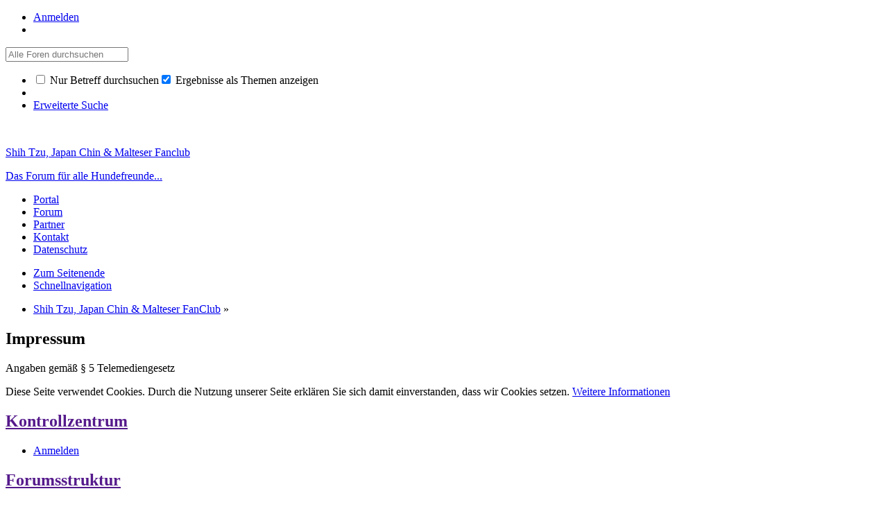

--- FILE ---
content_type: text/html; charset=UTF-8
request_url: http://www.shihtzu-fanclub.de/wbb4forum/index.php?legal-notice/&s=8dba5024d03fec6df3c3d80e7557437f3217d01e
body_size: 9710
content:
<!DOCTYPE html>
<html dir="ltr" lang="de">

<head>
	<title>Impressum - Shih Tzu, Japan Chin &amp; Malteser FanClub</title>
	
	<base href="http://www.shihtzu-fanclub.de/wbb4forum/" />
<meta charset="utf-8" />
<meta name="viewport" content="width=device-width, initial-scale=1" />
<meta name="format-detection" content="telephone=no" />
<meta name="description" content="" />
<meta name="keywords" content="shih tzu, japan chin, malteser, welpen, rassehunde" />
<meta property="og:site_name" content="Shih Tzu, Japan Chin &amp; Malteser FanClub" />

<!-- Stylesheets -->
<link rel="stylesheet" type="text/css" href="http://www.shihtzu-fanclub.de/wbb4forum/wcf/style/style-15.css?m=1727220696" />
	<style type="text/css">
		.logoText {	margin-bottom:5px; }
	</style>






<script>
	//<![CDATA[
	var SID_ARG_2ND	= '&s=2e44b62d04a6fc6a4c170dfcaffef3a5d2c7ac77';
	var WCF_PATH = 'http://www.shihtzu-fanclub.de/wbb4forum/wcf/';
	var SECURITY_TOKEN = 'efe9685b9c3fc027639067beb0ddaa62ad059221';
	var LANGUAGE_ID = 1;
	var TIME_NOW = 1768704814;
	var URL_LEGACY_MODE = false;
	//]]>
</script>
<script src="http://www.shihtzu-fanclub.de/wbb4forum/wcf/js/3rdParty/jquery.min.js?v=1670357199"></script>
<script src="http://www.shihtzu-fanclub.de/wbb4forum/wcf/js/3rdParty/jquery-ui.min.js?v=1670357199"></script>

<script src="http://www.shihtzu-fanclub.de/wbb4forum/wcf/js/WCF.Combined.min.js?v=1670357199"></script>




	
	
	
	

<noscript>
	<style type="text/css">
		.jsOnly {
			display: none !important;
		}
		
		.noJsOnly {
			display: block !important;
		}
	</style>
</noscript>




	
	
	









						
	
	


							

<!-- Icons -->
<link rel="icon" href="http://www.shihtzu-fanclub.de/wbb4forum/wcf/images/favicon.ico" type="image/x-icon" />
<link rel="apple-touch-icon" href="http://www.shihtzu-fanclub.de/wbb4forum/wcf/images/apple-touch-icon.png" />


	
	<link rel="canonical" href="http://www.shihtzu-fanclub.de/wbb4forum/index.php?legal-notice/&amp;s=2e44b62d04a6fc6a4c170dfcaffef3a5d2c7ac77" />
</head>

<body id="tplLegalNotice" data-template="legalNotice" data-application="wcf">

<a id="top"></a>



<header id="pageHeader" class="layoutFluid">
	<div>
		<nav id="topMenu" class="userPanel">
			<div class="layoutFluid">
									<ul class="userPanelItems">
						<!-- login box -->
		<li id="userLogin">
			<a class="loginLink" href="http://www.shihtzu-fanclub.de/wbb4forum/index.php?login/&amp;s=2e44b62d04a6fc6a4c170dfcaffef3a5d2c7ac77">Anmelden</a>
			<div id="loginForm" style="display: none;">
								
				<form method="post" action="http://www.shihtzu-fanclub.de/wbb4forum/index.php?login/&amp;s=2e44b62d04a6fc6a4c170dfcaffef3a5d2c7ac77">
					<fieldset>
												
						<dl>
							<dt><label for="username">Benutzername oder E-Mail-Adresse</label></dt>
							<dd>
								<input type="text" id="username" name="username" value="" required="required" class="long" />
							</dd>
						</dl>
						
												
						<dl>
							<dt><label for="password">Kennwort</label></dt>
							<dd>
								<input type="password" id="password" name="password" value="" class="long" />
							</dd>
						</dl>
						
													<dl>
								<dt></dt>
								<dd><label><input type="checkbox" id="useCookies" name="useCookies" value="1" checked="checked" /> Dauerhaft angemeldet bleiben</label></dd>
							</dl>
												
						
						
						<div class="formSubmit">
							<input type="submit" id="loginSubmitButton" name="submitButton" value="Anmelden" accesskey="s" />
							<a class="button" href="http://www.shihtzu-fanclub.de/wbb4forum/index.php?lost-password/&amp;s=2e44b62d04a6fc6a4c170dfcaffef3a5d2c7ac77"><span>Kennwort vergessen</span></a>
							<input type="hidden" name="url" value="/wbb4forum/index.php?legal-notice/&amp;s=8dba5024d03fec6df3c3d80e7557437f3217d01e" />
							<input type="hidden" name="t" value="efe9685b9c3fc027639067beb0ddaa62ad059221" />						</div>
					</fieldset>
					
									</form>
			</div>
			
			
		</li>
				<li id="pageLanguageContainer">
			
		</li>
					</ul>
				
				
				
				
<aside id="search" class="searchBar dropdown" data-disable-auto-focus="true">
	<form method="post" action="http://www.shihtzu-fanclub.de/wbb4forum/index.php?search/&amp;types%5B%5D=com.woltlab.wbb.post&amp;s=2e44b62d04a6fc6a4c170dfcaffef3a5d2c7ac77">
		<input type="search" name="q" placeholder="Alle Foren durchsuchen" autocomplete="off" required="required" value="" class="dropdownToggle" data-toggle="search" />
		
		<ul class="dropdownMenu">
							<li class="dropdownText">
					<label><input type="checkbox" name="subjectOnly" value="1" /> Nur Betreff durchsuchen</label><label><input type="checkbox" name="findThreads" value="1" checked="checked" /> Ergebnisse als Themen anzeigen</label>
				</li>
				<li class="dropdownDivider"></li>
			
			<li><a href="http://www.shihtzu-fanclub.de/wbb4forum/index.php?search/&amp;types%5B%5D=com.woltlab.wbb.post&amp;s=2e44b62d04a6fc6a4c170dfcaffef3a5d2c7ac77">Erweiterte Suche</a></li>
		</ul>
		
		<input type="hidden" name="types[]" value="com.woltlab.wbb.post" />		<input type="hidden" name="t" value="efe9685b9c3fc027639067beb0ddaa62ad059221" />	</form>
</aside>

	
			</div>
		</nav>
		
		<div id="logo" class="logo">
						
			<a href="http://www.shihtzu-fanclub.de/wbb4forum/?s=2e44b62d04a6fc6a4c170dfcaffef3a5d2c7ac77">
									<img src="http://www.shihtzu-fanclub.de/wbb4forum/wcf/images/styleLogo-22244bbf13c841e84ef05093ad908036b4cde14f.gif" alt="" />
									<div class="textLogoContainer" >
		<p class="logoText">Shih Tzu, Japan Chin &amp; Malteser Fanclub</p>
		<p class="logoSlogan">Das Forum für alle Hundefreunde...</p>
	</div>
			</a>
		</div>
		
				
			<nav id="mainMenu" class="mainMenu jsMobileNavigation" data-button-label="Navigation">
		<ul>
							<li class="active" data-menu-item="wcf.header.menu.portal">
					<a href="http://www.shihtzu-fanclub.de/wbb4forum/?s=2e44b62d04a6fc6a4c170dfcaffef3a5d2c7ac77">Portal</a>
									</li>
							<li data-menu-item="wbb.header.menu.board">
					<a href="http://www.shihtzu-fanclub.de/wbb4forum/index.php?board-list/&amp;s=2e44b62d04a6fc6a4c170dfcaffef3a5d2c7ac77">Forum</a>
									</li>
							<li data-menu-item="wcf.partners.partner.page">
					<a href="http://www.shihtzu-fanclub.de/wbb4forum/index.php?partners/&amp;s=2e44b62d04a6fc6a4c170dfcaffef3a5d2c7ac77">Partner</a>
									</li>
							<li data-menu-item="wcf.header.menu.contact">
					<a href="http://www.shihtzu-fanclub.de/wbb4forum/index.php?contact/&amp;s=2e44b62d04a6fc6a4c170dfcaffef3a5d2c7ac77">Kontakt</a>
									</li>
							<li data-menu-item="wcf.page.menuItem35">
					<a href="http://www.shihtzu-fanclub.de/wbb4forum/index.php?privacy-policy/&amp;s=2e44b62d04a6fc6a4c170dfcaffef3a5d2c7ac77">Datenschutz</a>
									</li>
					</ul>
	</nav>
		
		
		
		<nav class="navigation navigationHeader">
											
			<ul class="navigationIcons">
				<li id="toBottomLink"><a href="http://www.shihtzu-fanclub.de/wbb4forum/index.php?legal-notice/&amp;amp;s=8dba5024d03fec6df3c3d80e7557437f3217d01e#bottom" title="Zum Seitenende" class="jsTooltip"><span class="icon icon16 icon-arrow-down"></span> <span class="invisible">Zum Seitenende</span></a></li>
				<li id="sitemap" class="jsOnly"><a href="#" title="Schnellnavigation" class="jsTooltip"><span class="icon icon16 icon-sitemap"></span> <span class="invisible">Schnellnavigation</span></a></li>
											</ul>
		</nav>
	</div>
</header>



<div id="main" class="layoutFluid">
	<div>
		<div>
						
																				
			<section id="content" class="content">
								
				
				
					<nav class="breadcrumbs marginTop">
		<ul>
			<li title="Shih Tzu, Japan Chin &amp; Malteser FanClub" itemscope="itemscope" itemtype="http://data-vocabulary.org/Breadcrumb">
						<a href="http://www.shihtzu-fanclub.de/wbb4forum/?s=2e44b62d04a6fc6a4c170dfcaffef3a5d2c7ac77" itemprop="url"><span itemprop="title">Shih Tzu, Japan Chin &amp; Malteser FanClub</span></a> <span class="pointer"><span>&raquo;</span></span>
					</li>
		</ul>
	</nav>

<header class="boxHeadline">
	<h1>Impressum</h1>
	<p>Angaben gemäß § 5 Telemediengesetz</p>
</header>

<div class="userNotice">
		
			<p class="info">Diese Seite verwendet Cookies. Durch die Nutzung unserer Seite erklären Sie sich damit einverstanden, dass wir Cookies setzen. <a href="http://www.shihtzu-fanclub.de/wbb4forum/index.php?cookie-policy/&amp;s=2e44b62d04a6fc6a4c170dfcaffef3a5d2c7ac77">Weitere Informationen</a></p>
		
		
	<noscript>
		<p class="warning">In Ihrem Webbrowser ist JavaScript deaktiviert. Um alle Funktionen dieser Website nutzen zu können, muss JavaScript aktiviert sein.</p>
	</noscript>
	
		
		
		<div style="display: none;" class="warning" id="buorgWarning">
					<span style="float:right;" class="icon icon16 icon-remove pointer" id="buorgClose"></span>
				Sie verwenden einen <b>veralteten Browser</b> (%browser%) mit <b>Sicherheitsschwachstellen</b> und <b>können nicht alle Funktionen dieser Webseite nutzen</b>.<br>
			<a href="http://www.browser-update.org/de/update.html" target="_blank">Hier erfahren Sie, wie einfach Sie Ihren Browser aktualisieren können</a>.
	</div>
	
		
	
	
				
		
				<div class="portalMain">
			<div class="portalInner">
				<div id="leftBoardColumn" style="width:240px" data-is-open="1" data-boxID="-1">
					<div class="columnInner">
																					<div id="portalBox9" class="marginTop tabularBox tabularBoxTitle portalBox pbControlCenter jsCollapsibleBox" data-is-open="1" data-boxID="9">
									<header>
										<h2>
																							<span class="pbCollapsibleButton jsTooltip pointer icon icon16 icon-chevron-down"></span>
																						<a href="">Kontrollzentrum</a>										</h2>
									</header>
									<div id="contentBox-9" class="container boxInner" style="">
																					<ul>
	
			<li>
			<span class="icon icon16 icon-signin"></span>
			<span><a href="http://www.shihtzu-fanclub.de/wbb4forum/index.php?login/&amp;s=2e44b62d04a6fc6a4c170dfcaffef3a5d2c7ac77">Anmelden</a></span>
		</li>
						
	
</ul>																			</div>
								</div>
																												<div id="portalBox2" class="marginTop tabularBox tabularBoxTitle portalBox pbBoardStructure jsCollapsibleBox" data-is-open="1" data-boxID="2">
									<header>
										<h2>
																							<span class="pbCollapsibleButton jsTooltip pointer icon icon16 icon-chevron-down"></span>
																						<a href="">Forumsstruktur</a>										</h2>
									</header>
									<div id="contentBox-2" class="container boxInner" style="">
																					<ul>
														<li>
							<span class="icon icon16 icon-folder-open"></span>
				<a href="http://www.shihtzu-fanclub.de/wbb4forum/index.php?board/910-allgemeines-rund-um-s-board/&amp;s=2e44b62d04a6fc6a4c170dfcaffef3a5d2c7ac77">Allgemeines - Rund um's Board</a>				</li>
														<li>
						<div style="float:right">
							</div>
			<div style="float:left">
				<span class="icon icon16 icon-folder-open-alt"></span>
				<span>&raquo; </span>
			</div>
			<div><a href="http://www.shihtzu-fanclub.de/wbb4forum/index.php?board/911-registrierung-und-boardregeln/&amp;s=2e44b62d04a6fc6a4c170dfcaffef3a5d2c7ac77">Registrierung und Boardregeln</a></div>
			<div style="clear:both"></div>
				</li>
	</ul>																			</div>
								</div>
																		</div>
				</div>
									<div id="leftBoardColumnButton">
						<span id="collapsibleLeftColumnButton" class="pointer jsTooltip icon icon16 icon-angle-left" title="Linke Portalspalte anzeigen" style=""></span>
					</div>
								
				<div id="centerBoardColumn">
					<div class="centerBoardInner">
						<div>
							<div>
								<div>
						
			
	</div>

<div class="container containerPadding marginTop">
	<fieldset>
		<legend>Allgemeine Informationen</legend>
		
		<dl>
							<dt>Name und Anschrift</dt>
				<dd>Martina Schitnik<br />
Hochmoorsheide 14<br />
25485 Hemdingen<br />
Deutschland</dd>
						
							<dt>E-Mail-Adresse</dt>
				<dd><a href="mailto:&#119;&#101;&#98;&#109;&#97;&#115;&#116;&#101;&#114;&#64;&#115;&#104;&#105;&#104;&#116;&#122;&#117;&#45;&#102;&#97;&#110;&#99;&#108;&#117;&#98;&#46;&#100;&#101;">&#119;&#101;&#98;&#109;&#97;&#115;&#116;&#101;&#114;&#64;&#115;&#104;&#105;&#104;&#116;&#122;&#117;&#45;&#102;&#97;&#110;&#99;&#108;&#117;&#98;&#46;&#100;&#101;</a></dd>
						
							<dt>Telefon</dt>
				<dd>01573 / 0408135</dd>
						
						
						
						
					</dl>
		
		
	</fieldset>
	
			<fieldset>
			<legend>Weitere Informationen</legend>
			
			<div class="htmlContent">
				Inhaltlich Verantwortlicher gemäß § 10 Absatz 3 MDStV: (Anschrift wie oben).<br />
<br />
!!! Weitere Informationen !!!<br />
<br />
Ich möchte um Folgendes bitten:<br />
<br />
Sollten Sie auf unseren Seiten, sowohl im Forum als auch auf den Unterseiten irgendwelche Bilder oder Texte finden, die wir nicht nutzen dürfen (Urheberrecht), dann teilen Sie uns das bitte kurz per email mit. Wir werden die entsprechenden Teile dann umgehend prüfen und selbstverständlich entfernen.<br />
<br />
Das heißt: KEINE ABMAHNUNG OHNE VORHERIGEN KONTAKT!!!!!<br />
<br />
Es ist nicht nötig, wegen jeder Kleinigkeit einen Anwalt einzuschalten, solche Dinge lassen sich problemlos lösen.<br />
<br />
Ich berufe mich hierbei auf:<br />
<br />
§8 Abs. 4 UWG sowie auf die Schadensminderungspflicht.<br />
<br />
Die Einschaltung eines Rechtsanwaltes entspricht nun wirklich nicht dem mutmaßlichen bzw. wirklichen Willen unseres Forums. Es würde sich dabei um die Verfolgung als beherrschendes Motiv der Verfahrenseinleitung mit dem Hauptinteresse auf die Kostenerzielung handeln und somit gegen die Schadensminderungspflicht verstoßen.<br />
<br />
Ich betreibe ein nicht kommerzielles Forum das für die Öffentlichkeit ohne Anmeldung und Vorstellung NICHT zugängig ist.			</div>
			
			
		</fieldset>
		
	
</div>

												</div>
						</div>
					</div>
				</div> 
			</div>
		</div> 
	</div>
	
	
					
					<nav class="breadcrumbs marginTop">
		<ul>
			<li title="Shih Tzu, Japan Chin &amp; Malteser FanClub">
						<a href="http://www.shihtzu-fanclub.de/wbb4forum/?s=2e44b62d04a6fc6a4c170dfcaffef3a5d2c7ac77"><span>Shih Tzu, Japan Chin &amp; Malteser FanClub</span></a> <span class="pointer"><span>&raquo;</span></span>
					</li>
		</ul>
	</nav>
				
							</section>
			
					</div>
	</div>
</div>

<footer id="pageFooter" class="layoutFluid footer">
	<div>
		<nav id="footerNavigation" class="navigation navigationFooter">
				<ul class="navigationMenuItems">
					<li data-menu-item="wcf.page.privacyPolicy"><a href="http://www.shihtzu-fanclub.de/wbb4forum/index.php?privacy-policy/&amp;s=2e44b62d04a6fc6a4c170dfcaffef3a5d2c7ac77">Datenschutzerklärung</a></li>
					<li data-menu-item="wcf.footer.menu.legalNotice"><a href="http://www.shihtzu-fanclub.de/wbb4forum/index.php?legal-notice/&amp;s=2e44b62d04a6fc6a4c170dfcaffef3a5d2c7ac77">Impressum</a></li>
					<li data-menu-item="wcf.footer.menu.termsOfUse"><a href="http://www.shihtzu-fanclub.de/wbb4forum/index.php?terms/&amp;s=2e44b62d04a6fc6a4c170dfcaffef3a5d2c7ac77">Nutzungsbedingungen</a></li>
			</ul>
			
			<ul class="navigationIcons">
				<li id="toTopLink" class="toTopLink"><a href="http://www.shihtzu-fanclub.de/wbb4forum/index.php?legal-notice/&amp;amp;s=8dba5024d03fec6df3c3d80e7557437f3217d01e#top" title="Zum Seitenanfang" class="jsTooltip"><span class="icon icon16 icon-arrow-up"></span> <span class="invisible">Zum Seitenanfang</span></a></li>
				
			</ul>
			
			<ul class="navigationItems">
									<li title="(UTC+01:00) Amsterdam, Berlin, Bern, Rom, Stockholm, Wien"><p><span class="icon icon16 icon-time"></span> <span>18. Januar 2026, 03:53</span></p></li>
								
			</ul>
		</nav>
		
		<div class="footerContent">
			
			
						
			<address class="copyright marginTop"><a href="http://www.woltlab.com/de/" target="_blank">Forensoftware: <strong>Burning Board&reg; 4.1.21</strong>, entwickelt von <strong>WoltLab&reg; GmbH</strong></a></address>​		</div>
		
			</div>
</footer>



<script>
	WCF.User.init(0, '');
	
	WCF.Language.addObject({
		'__days': [ 'Sonntag', 'Montag', 'Dienstag', 'Mittwoch', 'Donnerstag', 'Freitag', 'Samstag' ],
		'__daysShort': [ 'So', 'Mo', 'Di', 'Mi', 'Do', 'Fr', 'Sa' ],
		'__months': [ 'Januar', 'Februar', 'März', 'April', 'Mai', 'Juni', 'Juli', 'August', 'September', 'Oktober', 'November', 'Dezember' ], 
		'__monthsShort': [ 'Jan', 'Feb', 'Mrz', 'Apr', 'Mai', 'Jun', 'Jul', 'Aug', 'Sep', 'Okt', 'Nov', 'Dez' ],
		'wcf.clipboard.item.unmarkAll': 'Demarkieren',
		'wcf.date.relative.now': 'Vor einem Moment',
		'wcf.date.relative.minutes': 'Vor {if $minutes > 1}{#$minutes} Minuten{else}einer Minute{\/if}',
		'wcf.date.relative.hours': 'Vor {if $hours > 1}{#$hours} Stunden{else}einer Stunde{\/if}',
		'wcf.date.relative.pastDays': '{if $days > 1}{$day}{else}Gestern{\/if}, {$time}',
		'wcf.date.dateFormat': 'j. F Y',
		'wcf.date.dateTimeFormat': '%date%, %time%',
		'wcf.date.shortDateTimeFormat': '%date%',
		'wcf.date.hour': 'Stunde',
		'wcf.date.minute': 'Minute',
		'wcf.date.timeFormat': 'H:i',
		'wcf.date.firstDayOfTheWeek': '1',
		'wcf.global.button.add': 'Hinzufügen',
		'wcf.global.button.cancel': 'Abbrechen',
		'wcf.global.button.close': 'Schließen',
		'wcf.global.button.collapsible': 'Auf- und Zuklappen',
		'wcf.global.button.delete': 'Löschen',
		'wcf.global.button.disable': 'Deaktivieren',
		'wcf.global.button.disabledI18n': 'einsprachig',
		'wcf.global.button.edit': 'Bearbeiten',
		'wcf.global.button.enable': 'Aktivieren',
		'wcf.global.button.hide': 'Ausblenden',
		'wcf.global.button.next': 'Weiter »',
		'wcf.global.button.preview': 'Vorschau',
		'wcf.global.button.reset': 'Zurücksetzen',
		'wcf.global.button.save': 'Speichern',
		'wcf.global.button.search': 'Suche',
		'wcf.global.button.submit': 'Absenden',
		'wcf.global.button.upload': 'Hochladen',
		'wcf.global.confirmation.cancel': 'Abbrechen',
		'wcf.global.confirmation.confirm': 'OK',
		'wcf.global.confirmation.title': 'Bestätigung erforderlich',
		'wcf.global.decimalPoint': ',',
		'wcf.global.error.timeout': 'Keine Antwort vom Server erhalten, Anfrage wurde abgebrochen.',
		'wcf.global.form.error.empty': 'Bitte füllen Sie dieses Eingabefeld aus.',
		'wcf.global.form.error.greaterThan': 'Der eingegebene Wert muss größer sein als {#$greaterThan}.',
		'wcf.global.form.error.lessThan': 'Der eingegebene Wert muss kleiner sein als {#$lessThan}.',
		'wcf.global.language.noSelection': 'Keine Auswahl',
		'wcf.global.loading': 'Lädt …',
		'wcf.global.page.jumpTo': 'Gehe zu Seite',
		'wcf.global.page.jumpTo.description': 'Geben Sie einen Wert zwischen „1“ und „#pages#“ ein.',
		'wcf.global.page.pageNavigation': 'Navigation',
		'wcf.global.page.next': 'Nächste Seite',
		'wcf.global.page.previous': 'Vorherige Seite',
		'wcf.global.pageDirection': 'ltr',
		'wcf.global.reason': 'Begründung',
		'wcf.global.sidebar.hideLeftSidebar': '',
		'wcf.global.sidebar.hideRightSidebar': '',
		'wcf.global.sidebar.showLeftSidebar': '',
		'wcf.global.sidebar.showRightSidebar': '',
		'wcf.global.success': 'Die Aktion wurde erfolgreich ausgeführt.',
		'wcf.global.success.add': 'Der Eintrag wurde gespeichert.',
		'wcf.global.success.edit': 'Ihre Änderungen wurden gespeichert.',
		'wcf.global.thousandsSeparator': '.',
		'wcf.page.pagePosition': 'Seite {#$pageNo} von {#$pages}',
		'wcf.page.sitemap': 'Schnellnavigation',
		'wcf.style.changeStyle': 'Stil ändern',
		'wcf.user.activityPoint': 'Punkte',
		'wcf.style.changeStyle': 'Stil ändern',
		'wcf.user.panel.markAllAsRead': 'Alle als gelesen markieren',
		'wcf.user.panel.markAsRead': 'Als gelesen markieren',
		'wcf.user.panel.settings': 'Einstellungen',
		'wcf.user.panel.showAll': 'Alle anzeigen'
					,'wcf.like.button.like': 'Gefällt mir',
			'wcf.like.button.dislike': 'Gefällt mir nicht',
			'wcf.like.tooltip': '{if $likes}{#$likes} Like{if $likes != 1}s{/if}{if $dislikes}, {/if}{/if}{if $dislikes}{#$dislikes} Dislike{if $dislikes != 1}s{/if}{/if}',
			'wcf.like.summary': '{if $others == 0}{@$users.slice(0, -1).join(", ")}{if $users.length > 1} und {/if}{@$users.slice(-1)[0]}{else}{@$users.join(", ")} und {if $others == 1}einem{else}{#$others}{/if} weiteren{/if} gefällt das.',
			'wcf.like.details': 'Details'
				
		
	});
	
	new WCF.Date.Time();
	
	WCF.Dropdown.init();
	WCF.System.Mobile.UX.init();
	
	WCF.TabMenu.init();
	WCF.System.FlexibleMenu.init();
</script>
<script src="http://www.shihtzu-fanclub.de/wbb4forum/wcf/js/WCF.User.Online.min.js?v=1670357199"></script>
<script>
		//<![CDATA[
		$(function() {
			new WCF.User.Online.Marking();
		});
		//]]>
	</script>
<script>
	//<![CDATA[
	$(function() {
		new WCF.Effect.SmoothScroll();
		new WCF.Effect.BalloonTooltip();
		new WCF.Sitemap();
		new WCF.Style.Chooser();		WCF.System.PageNavigation.init('.pageNavigation');
		WCF.Date.Picker.init();
		new WCF.User.ProfilePreview();
		new WCF.Notice.Dismiss();
		WCF.User.Profile.ActivityPointList.init();
		
				
					new WCF.Action.Proxy({
				autoSend: true,
				data: {
					className: 'wcf\\data\\cronjob\\CronjobAction',
					actionName: 'executeCronjobs'
				},
				showLoadingOverlay: false,
				failure: function() {
					return false;
				}
			});
							new WCF.System.KeepAlive(1740);
				
		if ($.browser.msie) {
			window.onbeforeunload = function() {
				/* Prevent "Back navigation caching" (http://msdn.microsoft.com/en-us/library/ie/dn265017%28v=vs.85%29.aspx) */
			};
		}
		
		$('form[method=get]').attr('method', 'post');
	});
	//]]>
</script>
<!--[IF IE 9]>
<script>
	$(function() {
		function fixButtonTypeIE9() {
			$('button').each(function(index, button) {
				var $button = $(button);
				if (!$button.attr('type')) {
					$button.attr('type', 'button');
				}
			});
		}
		
		WCF.DOMNodeInsertedHandler.addCallback('WCF.FixButtonTypeIE9', fixButtonTypeIE9);
		fixButtonTypeIE9();
	});
</script>
<![ENDIF]-->
<script>
		//<![CDATA[
		var $imageViewer = null;
		$(function() {
			WCF.Language.addObject({
				'wcf.imageViewer.button.enlarge': 'Vollbild-Modus',
				'wcf.imageViewer.button.full': 'Originalversion aufrufen',
				'wcf.imageViewer.seriesIndex': '{x} von {y}',
				'wcf.imageViewer.counter': 'Bild {x} von {y}',
				'wcf.imageViewer.close': 'Schließen',
				'wcf.imageViewer.enlarge': 'Bild direkt anzeigen',
				'wcf.imageViewer.next': 'Nächstes Bild',
				'wcf.imageViewer.previous': 'Vorheriges Bild'
			});
			
			$imageViewer = new WCF.ImageViewer();
		});
		
		// WCF 2.0 compatibility, dynamically fetch slimbox and initialize it with the request parameters
		$.widget('ui.slimbox', {
			_create: function() {
				var self = this;
				head.load('http://www.shihtzu-fanclub.de/wbb4forum/wcf/js/3rdParty/slimbox2.min.js', function() {
					self.element.slimbox(self.options);
				});
			}
		});
		//]]>
	</script>
<script>
	WCF.Language.addObject({
		
		'wcf.global.error.title': 'Fehlermeldung'
		
		
			});
</script>
<script src="http://www.shihtzu-fanclub.de/wbb4forum/wcf/js/be.bastelstu.wcf.push.min.js"></script>
<script src="http://www.shihtzu-fanclub.de/wbb4forum/js/WBB.min.js?v=1670357199"></script>
<script>$(document).ready(function(){$(".externalURL").each(function(){if($(this).has("img").length)return true;$(this).css("background-image","url(https://www.google.com/s2/favicons?domain="+this.href+")").css("background-repeat","no-repeat").css("padding-left","18px")})});</script>
<script src="http://www.shihtzu-fanclub.de/wbb4forum/wcf/js/be.bastelstu.wcf.hideDisliked.min.js"></script>
<script src="http://www.shihtzu-fanclub.de/wbb4forum/js/WBB.Bookmark.min.js?v=1670357199"></script>
<script src="http://www.shihtzu-fanclub.de/wbb4forum/wcf/js/Dereferer.min.js?v=1670357199"></script>
<script>
	//<![CDATA[
	$(function() {
		WCF.DOMNodeInsertedHandler.addCallback('WCF.Dereferer', function() {
			var $dereferer = new WCF.Dereferer('["http:\/\/www.shihtzu-fanclub.de\/wbb4forum\/"]');
			
			$('a[href^="http"], a[href^="ftp"]').each(function(index, a) {
				var $link = $(a).attr('href');
				
				if (!$(a).parents('.cke_reset').length && !$dereferer.isInternalURL($link)) {
					$(a).click(function() {
						$(this).attr('href', 'http://www.shihtzu-fanclub.de/wbb4forum/index.php?dereferer/&ref=' + encodeURIComponent(window.btoa(escape(($link)))));
					});
					
					if($dereferer.isImage($link)) {
						$(a).mouseup(function() {
							$(this).attr('href', $link);
						});
					}
				}
			});
		});
	});
	//]]>
	</script>
<script src="http://www.shihtzu-fanclub.de/wbb4forum/wcf/js/WCF.Buorg.min.js?v=1670357199"></script>
<script>
	//<![CDATA[
	$(function() {
		
		new WBB.Post.Preview();
WCF.DOMNodeInsertedHandler.addCallback('WCF.RecountNotifications', function() {
	var $userNotifications = $('#userNotifications');
	var $badge = $userNotifications.find('.badge');
	
	$userNotifications.attr('data-count', ($badge.length ? $badge.text() : 0));
});
be.bastelstu.wcf.hideDisliked.init({ trigger: -1, opacity: 30 });
new WBB.Post.BookmarkHandler('.jsBookmark');
new WBB.Post.BookmarkEdit('.jsBookmarkEdit');
new WCF.Action.Delete('wbb\\data\\uzbookmark\\UzBookmarkAction', $('.jsUzBookmarkRow'));
WCF.Language.addObject({
				'wbb.post.uzBookmark.success': 'Das Lesezeichen wurde gespeichert.',
				'wbb.post.uzBookmark.edit.success': 'Die Notiz wurde gespeichert.',
				'wbb.post.uzBookmark.title': 'Lesezeichen',
				'wbb.post.uzBookmark.edit.title': 'Notiz bearbeiten',
				'wbb.post.uzBookmark.tooManyChars': 'Es sind nur 255 Zeichen erlaubt.'
			});

				
	});
	//]]>
</script>
<script>
				//<![CDATA[
				$(function() {
					WCF.Language.addObject({
						'wcf.user.button.login': 'Anmelden',
						'wcf.user.button.register': 'Registrieren',
						'wcf.user.login': 'Anmeldung'
					});
					new WCF.User.Login(true);
				});
				//]]>
			</script>
<script>
				//<![CDATA[
				$(function() {
					var $languages = {
													'1': {
								iconPath: 'http://www.shihtzu-fanclub.de/wbb4forum/wcf/icon/flag/de.svg',
								languageName: 'Deutsch'
							}
						, 							'2': {
								iconPath: 'http://www.shihtzu-fanclub.de/wbb4forum/wcf/icon/flag/gb.svg',
								languageName: 'English'
							}
											};
					
					new WCF.Language.Chooser('pageLanguageContainer', 'languageID', 1, $languages, function(item) {
						var $location = window.location.toString().replace(/#.*/, '').replace(/(\?|&)l=[0-9]+/g, '');
						var $delimiter = ($location.indexOf('?') == -1) ? '?' : '&';
						
						window.location = $location + $delimiter + 'l=' + item.data('languageID') + window.location.hash;
					});
				});
				//]]>
			</script>
<script>
		//<![CDATA[
		$(function() {
			new WCF.Search.Message.SearchArea($('#search'));
		});
		//]]>
	</script>
<script>
		//<![CDATA[
			$(function() {
				new WCF.Buorg(0, 24, { }, 'wcf21_');
			});
		//]]>
	</script>
<script src="http://www.shihtzu-fanclub.de/wbb4forum/wcf/js/WCF.Portal.min.js?v=ad6fdad0"></script>
<script>
			//<![CDATA[
				$(function() {
					WCF.Language.addObject({
						'wcf.portal.leftColumn.hide': 'Linke Portalspalte verbergen',
						'wcf.portal.leftColumn.show': 'Linke Portalspalte anzeigen',
					});
					new WCF.Portal.BoxCollapsible('wcf\\data\\portal\\PortalBoxAction');
					new WCF.Portal.CollapsibleLeftColumn('#leftBoardColumn');
				});
			//]]>
		</script>
<script>
		//<![CDATA[
		$(function() {
			new WBB.Board.MarkAllAsRead();
		});
		//]]>
	</script>
<script>
		//<![CDATA[
			$(function() {
			});
		//]]>
	</script>


<a id="bottom"></a>

</body>
</html>